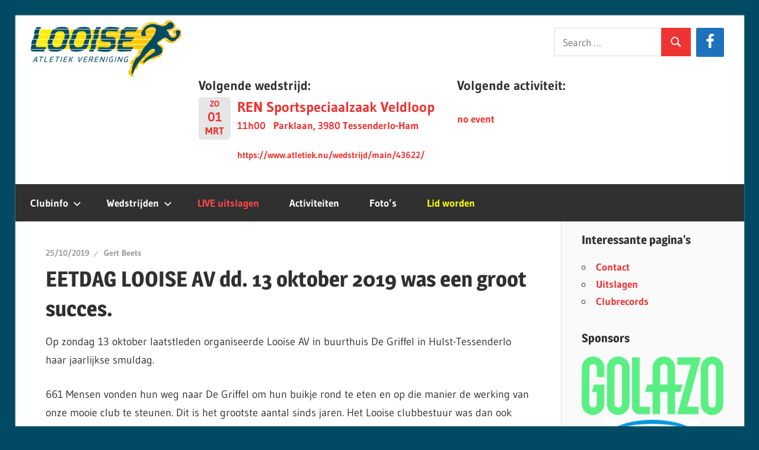

--- FILE ---
content_type: text/html; charset=UTF-8
request_url: https://wp.looise-av.be/2019/10/25/eetdag-looise-av-dd-13-oktober-2019-was-een-groot-succes/
body_size: 13348
content:
<!DOCTYPE html>
<html lang="nl-BE">

<head>
<meta charset="UTF-8">
<meta name="viewport" content="width=device-width, initial-scale=1">
<link rel="profile" href="http://gmpg.org/xfn/11">
<link rel="pingback" href="https://wp.looise-av.be/xmlrpc.php">

<title>EETDAG LOOISE AV dd. 13 oktober 2019 was een groot succes. &#8211; Looise AV</title>
<meta name='robots' content='max-image-preview:large' />
<link rel="alternate" type="application/rss+xml" title="Looise AV &raquo; feed" href="https://wp.looise-av.be/feed/" />
<link rel="alternate" type="application/rss+xml" title="Looise AV &raquo; reactiesfeed" href="https://wp.looise-av.be/comments/feed/" />
<link rel="alternate" type="application/rss+xml" title="Looise AV &raquo; EETDAG LOOISE AV dd. 13 oktober 2019 was een groot succes. reactiesfeed" href="https://wp.looise-av.be/2019/10/25/eetdag-looise-av-dd-13-oktober-2019-was-een-groot-succes/feed/" />
<script type="text/javascript">
window._wpemojiSettings = {"baseUrl":"https:\/\/s.w.org\/images\/core\/emoji\/14.0.0\/72x72\/","ext":".png","svgUrl":"https:\/\/s.w.org\/images\/core\/emoji\/14.0.0\/svg\/","svgExt":".svg","source":{"concatemoji":"https:\/\/wp.looise-av.be\/wp-includes\/js\/wp-emoji-release.min.js?ver=6.2.8"}};
/*! This file is auto-generated */
!function(e,a,t){var n,r,o,i=a.createElement("canvas"),p=i.getContext&&i.getContext("2d");function s(e,t){p.clearRect(0,0,i.width,i.height),p.fillText(e,0,0);e=i.toDataURL();return p.clearRect(0,0,i.width,i.height),p.fillText(t,0,0),e===i.toDataURL()}function c(e){var t=a.createElement("script");t.src=e,t.defer=t.type="text/javascript",a.getElementsByTagName("head")[0].appendChild(t)}for(o=Array("flag","emoji"),t.supports={everything:!0,everythingExceptFlag:!0},r=0;r<o.length;r++)t.supports[o[r]]=function(e){if(p&&p.fillText)switch(p.textBaseline="top",p.font="600 32px Arial",e){case"flag":return s("\ud83c\udff3\ufe0f\u200d\u26a7\ufe0f","\ud83c\udff3\ufe0f\u200b\u26a7\ufe0f")?!1:!s("\ud83c\uddfa\ud83c\uddf3","\ud83c\uddfa\u200b\ud83c\uddf3")&&!s("\ud83c\udff4\udb40\udc67\udb40\udc62\udb40\udc65\udb40\udc6e\udb40\udc67\udb40\udc7f","\ud83c\udff4\u200b\udb40\udc67\u200b\udb40\udc62\u200b\udb40\udc65\u200b\udb40\udc6e\u200b\udb40\udc67\u200b\udb40\udc7f");case"emoji":return!s("\ud83e\udef1\ud83c\udffb\u200d\ud83e\udef2\ud83c\udfff","\ud83e\udef1\ud83c\udffb\u200b\ud83e\udef2\ud83c\udfff")}return!1}(o[r]),t.supports.everything=t.supports.everything&&t.supports[o[r]],"flag"!==o[r]&&(t.supports.everythingExceptFlag=t.supports.everythingExceptFlag&&t.supports[o[r]]);t.supports.everythingExceptFlag=t.supports.everythingExceptFlag&&!t.supports.flag,t.DOMReady=!1,t.readyCallback=function(){t.DOMReady=!0},t.supports.everything||(n=function(){t.readyCallback()},a.addEventListener?(a.addEventListener("DOMContentLoaded",n,!1),e.addEventListener("load",n,!1)):(e.attachEvent("onload",n),a.attachEvent("onreadystatechange",function(){"complete"===a.readyState&&t.readyCallback()})),(e=t.source||{}).concatemoji?c(e.concatemoji):e.wpemoji&&e.twemoji&&(c(e.twemoji),c(e.wpemoji)))}(window,document,window._wpemojiSettings);
</script>
<style type="text/css">
img.wp-smiley,
img.emoji {
	display: inline !important;
	border: none !important;
	box-shadow: none !important;
	height: 1em !important;
	width: 1em !important;
	margin: 0 0.07em !important;
	vertical-align: -0.1em !important;
	background: none !important;
	padding: 0 !important;
}
</style>
	<link rel='stylesheet' id='twb-open-sans-css' href='https://fonts.googleapis.com/css?family=Open+Sans%3A300%2C400%2C500%2C600%2C700%2C800&#038;display=swap&#038;ver=6.2.8' type='text/css' media='all' />
<link rel='stylesheet' id='twbbwg-global-css' href='https://wp.looise-av.be/wp-content/plugins/photo-gallery/booster/assets/css/global.css?ver=1.0.0' type='text/css' media='all' />
<link rel='stylesheet' id='wellington-theme-fonts-css' href='https://wp.looise-av.be/wp-content/fonts/df032c1894e98ad2b48e43a90e3eeb66.css?ver=20201110' type='text/css' media='all' />
<link rel='stylesheet' id='wp-block-library-css' href='https://wp.looise-av.be/wp-includes/css/dist/block-library/style.min.css?ver=6.2.8' type='text/css' media='all' />
<link rel='stylesheet' id='classic-theme-styles-css' href='https://wp.looise-av.be/wp-includes/css/classic-themes.min.css?ver=6.2.8' type='text/css' media='all' />
<style id='global-styles-inline-css' type='text/css'>
body{--wp--preset--color--black: #000000;--wp--preset--color--cyan-bluish-gray: #abb8c3;--wp--preset--color--white: #ffffff;--wp--preset--color--pale-pink: #f78da7;--wp--preset--color--vivid-red: #cf2e2e;--wp--preset--color--luminous-vivid-orange: #ff6900;--wp--preset--color--luminous-vivid-amber: #fcb900;--wp--preset--color--light-green-cyan: #7bdcb5;--wp--preset--color--vivid-green-cyan: #00d084;--wp--preset--color--pale-cyan-blue: #8ed1fc;--wp--preset--color--vivid-cyan-blue: #0693e3;--wp--preset--color--vivid-purple: #9b51e0;--wp--preset--color--primary: #ee3333;--wp--preset--color--secondary: #d51a1a;--wp--preset--color--tertiary: #bb0000;--wp--preset--color--accent: #3333ee;--wp--preset--color--highlight: #eeee33;--wp--preset--color--light-gray: #fafafa;--wp--preset--color--gray: #999999;--wp--preset--color--dark-gray: #303030;--wp--preset--gradient--vivid-cyan-blue-to-vivid-purple: linear-gradient(135deg,rgba(6,147,227,1) 0%,rgb(155,81,224) 100%);--wp--preset--gradient--light-green-cyan-to-vivid-green-cyan: linear-gradient(135deg,rgb(122,220,180) 0%,rgb(0,208,130) 100%);--wp--preset--gradient--luminous-vivid-amber-to-luminous-vivid-orange: linear-gradient(135deg,rgba(252,185,0,1) 0%,rgba(255,105,0,1) 100%);--wp--preset--gradient--luminous-vivid-orange-to-vivid-red: linear-gradient(135deg,rgba(255,105,0,1) 0%,rgb(207,46,46) 100%);--wp--preset--gradient--very-light-gray-to-cyan-bluish-gray: linear-gradient(135deg,rgb(238,238,238) 0%,rgb(169,184,195) 100%);--wp--preset--gradient--cool-to-warm-spectrum: linear-gradient(135deg,rgb(74,234,220) 0%,rgb(151,120,209) 20%,rgb(207,42,186) 40%,rgb(238,44,130) 60%,rgb(251,105,98) 80%,rgb(254,248,76) 100%);--wp--preset--gradient--blush-light-purple: linear-gradient(135deg,rgb(255,206,236) 0%,rgb(152,150,240) 100%);--wp--preset--gradient--blush-bordeaux: linear-gradient(135deg,rgb(254,205,165) 0%,rgb(254,45,45) 50%,rgb(107,0,62) 100%);--wp--preset--gradient--luminous-dusk: linear-gradient(135deg,rgb(255,203,112) 0%,rgb(199,81,192) 50%,rgb(65,88,208) 100%);--wp--preset--gradient--pale-ocean: linear-gradient(135deg,rgb(255,245,203) 0%,rgb(182,227,212) 50%,rgb(51,167,181) 100%);--wp--preset--gradient--electric-grass: linear-gradient(135deg,rgb(202,248,128) 0%,rgb(113,206,126) 100%);--wp--preset--gradient--midnight: linear-gradient(135deg,rgb(2,3,129) 0%,rgb(40,116,252) 100%);--wp--preset--duotone--dark-grayscale: url('#wp-duotone-dark-grayscale');--wp--preset--duotone--grayscale: url('#wp-duotone-grayscale');--wp--preset--duotone--purple-yellow: url('#wp-duotone-purple-yellow');--wp--preset--duotone--blue-red: url('#wp-duotone-blue-red');--wp--preset--duotone--midnight: url('#wp-duotone-midnight');--wp--preset--duotone--magenta-yellow: url('#wp-duotone-magenta-yellow');--wp--preset--duotone--purple-green: url('#wp-duotone-purple-green');--wp--preset--duotone--blue-orange: url('#wp-duotone-blue-orange');--wp--preset--font-size--small: 13px;--wp--preset--font-size--medium: 20px;--wp--preset--font-size--large: 36px;--wp--preset--font-size--x-large: 42px;--wp--preset--spacing--20: 0.44rem;--wp--preset--spacing--30: 0.67rem;--wp--preset--spacing--40: 1rem;--wp--preset--spacing--50: 1.5rem;--wp--preset--spacing--60: 2.25rem;--wp--preset--spacing--70: 3.38rem;--wp--preset--spacing--80: 5.06rem;--wp--preset--shadow--natural: 6px 6px 9px rgba(0, 0, 0, 0.2);--wp--preset--shadow--deep: 12px 12px 50px rgba(0, 0, 0, 0.4);--wp--preset--shadow--sharp: 6px 6px 0px rgba(0, 0, 0, 0.2);--wp--preset--shadow--outlined: 6px 6px 0px -3px rgba(255, 255, 255, 1), 6px 6px rgba(0, 0, 0, 1);--wp--preset--shadow--crisp: 6px 6px 0px rgba(0, 0, 0, 1);}:where(.is-layout-flex){gap: 0.5em;}body .is-layout-flow > .alignleft{float: left;margin-inline-start: 0;margin-inline-end: 2em;}body .is-layout-flow > .alignright{float: right;margin-inline-start: 2em;margin-inline-end: 0;}body .is-layout-flow > .aligncenter{margin-left: auto !important;margin-right: auto !important;}body .is-layout-constrained > .alignleft{float: left;margin-inline-start: 0;margin-inline-end: 2em;}body .is-layout-constrained > .alignright{float: right;margin-inline-start: 2em;margin-inline-end: 0;}body .is-layout-constrained > .aligncenter{margin-left: auto !important;margin-right: auto !important;}body .is-layout-constrained > :where(:not(.alignleft):not(.alignright):not(.alignfull)){max-width: var(--wp--style--global--content-size);margin-left: auto !important;margin-right: auto !important;}body .is-layout-constrained > .alignwide{max-width: var(--wp--style--global--wide-size);}body .is-layout-flex{display: flex;}body .is-layout-flex{flex-wrap: wrap;align-items: center;}body .is-layout-flex > *{margin: 0;}:where(.wp-block-columns.is-layout-flex){gap: 2em;}.has-black-color{color: var(--wp--preset--color--black) !important;}.has-cyan-bluish-gray-color{color: var(--wp--preset--color--cyan-bluish-gray) !important;}.has-white-color{color: var(--wp--preset--color--white) !important;}.has-pale-pink-color{color: var(--wp--preset--color--pale-pink) !important;}.has-vivid-red-color{color: var(--wp--preset--color--vivid-red) !important;}.has-luminous-vivid-orange-color{color: var(--wp--preset--color--luminous-vivid-orange) !important;}.has-luminous-vivid-amber-color{color: var(--wp--preset--color--luminous-vivid-amber) !important;}.has-light-green-cyan-color{color: var(--wp--preset--color--light-green-cyan) !important;}.has-vivid-green-cyan-color{color: var(--wp--preset--color--vivid-green-cyan) !important;}.has-pale-cyan-blue-color{color: var(--wp--preset--color--pale-cyan-blue) !important;}.has-vivid-cyan-blue-color{color: var(--wp--preset--color--vivid-cyan-blue) !important;}.has-vivid-purple-color{color: var(--wp--preset--color--vivid-purple) !important;}.has-black-background-color{background-color: var(--wp--preset--color--black) !important;}.has-cyan-bluish-gray-background-color{background-color: var(--wp--preset--color--cyan-bluish-gray) !important;}.has-white-background-color{background-color: var(--wp--preset--color--white) !important;}.has-pale-pink-background-color{background-color: var(--wp--preset--color--pale-pink) !important;}.has-vivid-red-background-color{background-color: var(--wp--preset--color--vivid-red) !important;}.has-luminous-vivid-orange-background-color{background-color: var(--wp--preset--color--luminous-vivid-orange) !important;}.has-luminous-vivid-amber-background-color{background-color: var(--wp--preset--color--luminous-vivid-amber) !important;}.has-light-green-cyan-background-color{background-color: var(--wp--preset--color--light-green-cyan) !important;}.has-vivid-green-cyan-background-color{background-color: var(--wp--preset--color--vivid-green-cyan) !important;}.has-pale-cyan-blue-background-color{background-color: var(--wp--preset--color--pale-cyan-blue) !important;}.has-vivid-cyan-blue-background-color{background-color: var(--wp--preset--color--vivid-cyan-blue) !important;}.has-vivid-purple-background-color{background-color: var(--wp--preset--color--vivid-purple) !important;}.has-black-border-color{border-color: var(--wp--preset--color--black) !important;}.has-cyan-bluish-gray-border-color{border-color: var(--wp--preset--color--cyan-bluish-gray) !important;}.has-white-border-color{border-color: var(--wp--preset--color--white) !important;}.has-pale-pink-border-color{border-color: var(--wp--preset--color--pale-pink) !important;}.has-vivid-red-border-color{border-color: var(--wp--preset--color--vivid-red) !important;}.has-luminous-vivid-orange-border-color{border-color: var(--wp--preset--color--luminous-vivid-orange) !important;}.has-luminous-vivid-amber-border-color{border-color: var(--wp--preset--color--luminous-vivid-amber) !important;}.has-light-green-cyan-border-color{border-color: var(--wp--preset--color--light-green-cyan) !important;}.has-vivid-green-cyan-border-color{border-color: var(--wp--preset--color--vivid-green-cyan) !important;}.has-pale-cyan-blue-border-color{border-color: var(--wp--preset--color--pale-cyan-blue) !important;}.has-vivid-cyan-blue-border-color{border-color: var(--wp--preset--color--vivid-cyan-blue) !important;}.has-vivid-purple-border-color{border-color: var(--wp--preset--color--vivid-purple) !important;}.has-vivid-cyan-blue-to-vivid-purple-gradient-background{background: var(--wp--preset--gradient--vivid-cyan-blue-to-vivid-purple) !important;}.has-light-green-cyan-to-vivid-green-cyan-gradient-background{background: var(--wp--preset--gradient--light-green-cyan-to-vivid-green-cyan) !important;}.has-luminous-vivid-amber-to-luminous-vivid-orange-gradient-background{background: var(--wp--preset--gradient--luminous-vivid-amber-to-luminous-vivid-orange) !important;}.has-luminous-vivid-orange-to-vivid-red-gradient-background{background: var(--wp--preset--gradient--luminous-vivid-orange-to-vivid-red) !important;}.has-very-light-gray-to-cyan-bluish-gray-gradient-background{background: var(--wp--preset--gradient--very-light-gray-to-cyan-bluish-gray) !important;}.has-cool-to-warm-spectrum-gradient-background{background: var(--wp--preset--gradient--cool-to-warm-spectrum) !important;}.has-blush-light-purple-gradient-background{background: var(--wp--preset--gradient--blush-light-purple) !important;}.has-blush-bordeaux-gradient-background{background: var(--wp--preset--gradient--blush-bordeaux) !important;}.has-luminous-dusk-gradient-background{background: var(--wp--preset--gradient--luminous-dusk) !important;}.has-pale-ocean-gradient-background{background: var(--wp--preset--gradient--pale-ocean) !important;}.has-electric-grass-gradient-background{background: var(--wp--preset--gradient--electric-grass) !important;}.has-midnight-gradient-background{background: var(--wp--preset--gradient--midnight) !important;}.has-small-font-size{font-size: var(--wp--preset--font-size--small) !important;}.has-medium-font-size{font-size: var(--wp--preset--font-size--medium) !important;}.has-large-font-size{font-size: var(--wp--preset--font-size--large) !important;}.has-x-large-font-size{font-size: var(--wp--preset--font-size--x-large) !important;}
.wp-block-navigation a:where(:not(.wp-element-button)){color: inherit;}
:where(.wp-block-columns.is-layout-flex){gap: 2em;}
.wp-block-pullquote{font-size: 1.5em;line-height: 1.6;}
</style>
<link rel='stylesheet' id='collapscore-css-css' href='https://wp.looise-av.be/wp-content/plugins/jquery-collapse-o-matic/css/core_style.css?ver=1.0' type='text/css' media='all' />
<link rel='stylesheet' id='collapseomatic-css-css' href='https://wp.looise-av.be/wp-content/plugins/jquery-collapse-o-matic/css/light_style.css?ver=1.6' type='text/css' media='all' />
<link rel='stylesheet' id='bwg_fonts-css' href='https://wp.looise-av.be/wp-content/plugins/photo-gallery/css/bwg-fonts/fonts.css?ver=0.0.1' type='text/css' media='all' />
<link rel='stylesheet' id='sumoselect-css' href='https://wp.looise-av.be/wp-content/plugins/photo-gallery/css/sumoselect.min.css?ver=3.4.6' type='text/css' media='all' />
<link rel='stylesheet' id='mCustomScrollbar-css' href='https://wp.looise-av.be/wp-content/plugins/photo-gallery/css/jquery.mCustomScrollbar.min.css?ver=3.1.5' type='text/css' media='all' />
<link rel='stylesheet' id='bwg_frontend-css' href='https://wp.looise-av.be/wp-content/plugins/photo-gallery/css/styles.min.css?ver=1.8.35' type='text/css' media='all' />
<link rel='stylesheet' id='wpsm-comptable-styles-css' href='https://wp.looise-av.be/wp-content/plugins/table-maker/css/style.css?ver=1.9.1' type='text/css' media='all' />
<link rel='stylesheet' id='wellington-style-css' href='https://wp.looise-av.be/wp-content/themes/wellington/style.css?ver=6.2.8' type='text/css' media='all' />
<link rel='stylesheet' id='child-style-css' href='https://wp.looise-av.be/wp-content/themes/wellington-LooiseAV/style.css?ver=0.0.1' type='text/css' media='all' />
<link rel='stylesheet' id='wellington-stylesheet-css' href='https://wp.looise-av.be/wp-content/themes/wellington-LooiseAV/style.css?ver=0.0.1' type='text/css' media='all' />
<style id='wellington-stylesheet-inline-css' type='text/css'>
.site-title, .site-description { position: absolute; clip: rect(1px, 1px, 1px, 1px); width: 1px; height: 1px; overflow: hidden; }
</style>
<link rel='stylesheet' id='wellington-safari-flexbox-fixes-css' href='https://wp.looise-av.be/wp-content/themes/wellington/assets/css/safari-flexbox-fixes.css?ver=20200420' type='text/css' media='all' />
<script type='text/javascript' src='https://wp.looise-av.be/wp-includes/js/jquery/jquery.min.js?ver=3.6.4' id='jquery-core-js'></script>
<script type='text/javascript' src='https://wp.looise-av.be/wp-includes/js/jquery/jquery-migrate.min.js?ver=3.4.0' id='jquery-migrate-js'></script>
<script type='text/javascript' src='https://wp.looise-av.be/wp-content/plugins/photo-gallery/booster/assets/js/circle-progress.js?ver=1.2.2' id='twbbwg-circle-js'></script>
<script type='text/javascript' id='twbbwg-global-js-extra'>
/* <![CDATA[ */
var twb = {"nonce":"2f0de4f497","ajax_url":"https:\/\/wp.looise-av.be\/wp-admin\/admin-ajax.php","plugin_url":"https:\/\/wp.looise-av.be\/wp-content\/plugins\/photo-gallery\/booster","href":"https:\/\/wp.looise-av.be\/wp-admin\/admin.php?page=twbbwg_photo-gallery"};
var twb = {"nonce":"2f0de4f497","ajax_url":"https:\/\/wp.looise-av.be\/wp-admin\/admin-ajax.php","plugin_url":"https:\/\/wp.looise-av.be\/wp-content\/plugins\/photo-gallery\/booster","href":"https:\/\/wp.looise-av.be\/wp-admin\/admin.php?page=twbbwg_photo-gallery"};
/* ]]> */
</script>
<script type='text/javascript' src='https://wp.looise-av.be/wp-content/plugins/photo-gallery/booster/assets/js/global.js?ver=1.0.0' id='twbbwg-global-js'></script>
<script type='text/javascript' src='https://wp.looise-av.be/wp-content/plugins/photo-gallery/js/jquery.sumoselect.min.js?ver=3.4.6' id='sumoselect-js'></script>
<script type='text/javascript' src='https://wp.looise-av.be/wp-content/plugins/photo-gallery/js/tocca.min.js?ver=2.0.9' id='bwg_mobile-js'></script>
<script type='text/javascript' src='https://wp.looise-av.be/wp-content/plugins/photo-gallery/js/jquery.mCustomScrollbar.concat.min.js?ver=3.1.5' id='mCustomScrollbar-js'></script>
<script type='text/javascript' src='https://wp.looise-av.be/wp-content/plugins/photo-gallery/js/jquery.fullscreen.min.js?ver=0.6.0' id='jquery-fullscreen-js'></script>
<script type='text/javascript' id='bwg_frontend-js-extra'>
/* <![CDATA[ */
var bwg_objectsL10n = {"bwg_field_required":"field is required.","bwg_mail_validation":"This is not a valid email address.","bwg_search_result":"There are no images matching your search.","bwg_select_tag":"Select Tag","bwg_order_by":"Order By","bwg_search":"Search","bwg_show_ecommerce":"Show Ecommerce","bwg_hide_ecommerce":"Hide Ecommerce","bwg_show_comments":"Show Comments","bwg_hide_comments":"Hide Comments","bwg_restore":"Restore","bwg_maximize":"Maximize","bwg_fullscreen":"Fullscreen","bwg_exit_fullscreen":"Exit Fullscreen","bwg_search_tag":"SEARCH...","bwg_tag_no_match":"No tags found","bwg_all_tags_selected":"All tags selected","bwg_tags_selected":"tags selected","play":"Play","pause":"Pause","is_pro":"","bwg_play":"Play","bwg_pause":"Pause","bwg_hide_info":"Hide info","bwg_show_info":"Show info","bwg_hide_rating":"Hide rating","bwg_show_rating":"Show rating","ok":"Ok","cancel":"Cancel","select_all":"Select all","lazy_load":"0","lazy_loader":"https:\/\/wp.looise-av.be\/wp-content\/plugins\/photo-gallery\/images\/ajax_loader.png","front_ajax":"0","bwg_tag_see_all":"see all tags","bwg_tag_see_less":"see less tags"};
/* ]]> */
</script>
<script type='text/javascript' src='https://wp.looise-av.be/wp-content/plugins/photo-gallery/js/scripts.min.js?ver=1.8.35' id='bwg_frontend-js'></script>
<!--[if lt IE 9]>
<script type='text/javascript' src='https://wp.looise-av.be/wp-content/themes/wellington/assets/js/html5shiv.min.js?ver=3.7.3' id='html5shiv-js'></script>
<![endif]-->
<script type='text/javascript' src='https://wp.looise-av.be/wp-content/themes/wellington/assets/js/svgxuse.min.js?ver=1.2.6' id='svgxuse-js'></script>
<link rel="https://api.w.org/" href="https://wp.looise-av.be/wp-json/" /><link rel="alternate" type="application/json" href="https://wp.looise-av.be/wp-json/wp/v2/posts/2025" /><link rel="EditURI" type="application/rsd+xml" title="RSD" href="https://wp.looise-av.be/xmlrpc.php?rsd" />
<link rel="wlwmanifest" type="application/wlwmanifest+xml" href="https://wp.looise-av.be/wp-includes/wlwmanifest.xml" />
<meta name="generator" content="WordPress 6.2.8" />
<link rel="canonical" href="https://wp.looise-av.be/2019/10/25/eetdag-looise-av-dd-13-oktober-2019-was-een-groot-succes/" />
<link rel='shortlink' href='https://wp.looise-av.be/?p=2025' />
<link rel="alternate" type="application/json+oembed" href="https://wp.looise-av.be/wp-json/oembed/1.0/embed?url=https%3A%2F%2Fwp.looise-av.be%2F2019%2F10%2F25%2Feetdag-looise-av-dd-13-oktober-2019-was-een-groot-succes%2F" />
<link rel="alternate" type="text/xml+oembed" href="https://wp.looise-av.be/wp-json/oembed/1.0/embed?url=https%3A%2F%2Fwp.looise-av.be%2F2019%2F10%2F25%2Feetdag-looise-av-dd-13-oktober-2019-was-een-groot-succes%2F&#038;format=xml" />
<style type="text/css" id="custom-background-css">
body.custom-background { background-color: #004b63; }
</style>
	</head>

<body class="post-template-default single single-post postid-2025 single-format-standard custom-background wp-custom-logo wp-embed-responsive metaslider-plugin post-layout-one-column">
<svg xmlns="http://www.w3.org/2000/svg" viewBox="0 0 0 0" width="0" height="0" focusable="false" role="none" style="visibility: hidden; position: absolute; left: -9999px; overflow: hidden;" ><defs><filter id="wp-duotone-dark-grayscale"><feColorMatrix color-interpolation-filters="sRGB" type="matrix" values=" .299 .587 .114 0 0 .299 .587 .114 0 0 .299 .587 .114 0 0 .299 .587 .114 0 0 " /><feComponentTransfer color-interpolation-filters="sRGB" ><feFuncR type="table" tableValues="0 0.49803921568627" /><feFuncG type="table" tableValues="0 0.49803921568627" /><feFuncB type="table" tableValues="0 0.49803921568627" /><feFuncA type="table" tableValues="1 1" /></feComponentTransfer><feComposite in2="SourceGraphic" operator="in" /></filter></defs></svg><svg xmlns="http://www.w3.org/2000/svg" viewBox="0 0 0 0" width="0" height="0" focusable="false" role="none" style="visibility: hidden; position: absolute; left: -9999px; overflow: hidden;" ><defs><filter id="wp-duotone-grayscale"><feColorMatrix color-interpolation-filters="sRGB" type="matrix" values=" .299 .587 .114 0 0 .299 .587 .114 0 0 .299 .587 .114 0 0 .299 .587 .114 0 0 " /><feComponentTransfer color-interpolation-filters="sRGB" ><feFuncR type="table" tableValues="0 1" /><feFuncG type="table" tableValues="0 1" /><feFuncB type="table" tableValues="0 1" /><feFuncA type="table" tableValues="1 1" /></feComponentTransfer><feComposite in2="SourceGraphic" operator="in" /></filter></defs></svg><svg xmlns="http://www.w3.org/2000/svg" viewBox="0 0 0 0" width="0" height="0" focusable="false" role="none" style="visibility: hidden; position: absolute; left: -9999px; overflow: hidden;" ><defs><filter id="wp-duotone-purple-yellow"><feColorMatrix color-interpolation-filters="sRGB" type="matrix" values=" .299 .587 .114 0 0 .299 .587 .114 0 0 .299 .587 .114 0 0 .299 .587 .114 0 0 " /><feComponentTransfer color-interpolation-filters="sRGB" ><feFuncR type="table" tableValues="0.54901960784314 0.98823529411765" /><feFuncG type="table" tableValues="0 1" /><feFuncB type="table" tableValues="0.71764705882353 0.25490196078431" /><feFuncA type="table" tableValues="1 1" /></feComponentTransfer><feComposite in2="SourceGraphic" operator="in" /></filter></defs></svg><svg xmlns="http://www.w3.org/2000/svg" viewBox="0 0 0 0" width="0" height="0" focusable="false" role="none" style="visibility: hidden; position: absolute; left: -9999px; overflow: hidden;" ><defs><filter id="wp-duotone-blue-red"><feColorMatrix color-interpolation-filters="sRGB" type="matrix" values=" .299 .587 .114 0 0 .299 .587 .114 0 0 .299 .587 .114 0 0 .299 .587 .114 0 0 " /><feComponentTransfer color-interpolation-filters="sRGB" ><feFuncR type="table" tableValues="0 1" /><feFuncG type="table" tableValues="0 0.27843137254902" /><feFuncB type="table" tableValues="0.5921568627451 0.27843137254902" /><feFuncA type="table" tableValues="1 1" /></feComponentTransfer><feComposite in2="SourceGraphic" operator="in" /></filter></defs></svg><svg xmlns="http://www.w3.org/2000/svg" viewBox="0 0 0 0" width="0" height="0" focusable="false" role="none" style="visibility: hidden; position: absolute; left: -9999px; overflow: hidden;" ><defs><filter id="wp-duotone-midnight"><feColorMatrix color-interpolation-filters="sRGB" type="matrix" values=" .299 .587 .114 0 0 .299 .587 .114 0 0 .299 .587 .114 0 0 .299 .587 .114 0 0 " /><feComponentTransfer color-interpolation-filters="sRGB" ><feFuncR type="table" tableValues="0 0" /><feFuncG type="table" tableValues="0 0.64705882352941" /><feFuncB type="table" tableValues="0 1" /><feFuncA type="table" tableValues="1 1" /></feComponentTransfer><feComposite in2="SourceGraphic" operator="in" /></filter></defs></svg><svg xmlns="http://www.w3.org/2000/svg" viewBox="0 0 0 0" width="0" height="0" focusable="false" role="none" style="visibility: hidden; position: absolute; left: -9999px; overflow: hidden;" ><defs><filter id="wp-duotone-magenta-yellow"><feColorMatrix color-interpolation-filters="sRGB" type="matrix" values=" .299 .587 .114 0 0 .299 .587 .114 0 0 .299 .587 .114 0 0 .299 .587 .114 0 0 " /><feComponentTransfer color-interpolation-filters="sRGB" ><feFuncR type="table" tableValues="0.78039215686275 1" /><feFuncG type="table" tableValues="0 0.94901960784314" /><feFuncB type="table" tableValues="0.35294117647059 0.47058823529412" /><feFuncA type="table" tableValues="1 1" /></feComponentTransfer><feComposite in2="SourceGraphic" operator="in" /></filter></defs></svg><svg xmlns="http://www.w3.org/2000/svg" viewBox="0 0 0 0" width="0" height="0" focusable="false" role="none" style="visibility: hidden; position: absolute; left: -9999px; overflow: hidden;" ><defs><filter id="wp-duotone-purple-green"><feColorMatrix color-interpolation-filters="sRGB" type="matrix" values=" .299 .587 .114 0 0 .299 .587 .114 0 0 .299 .587 .114 0 0 .299 .587 .114 0 0 " /><feComponentTransfer color-interpolation-filters="sRGB" ><feFuncR type="table" tableValues="0.65098039215686 0.40392156862745" /><feFuncG type="table" tableValues="0 1" /><feFuncB type="table" tableValues="0.44705882352941 0.4" /><feFuncA type="table" tableValues="1 1" /></feComponentTransfer><feComposite in2="SourceGraphic" operator="in" /></filter></defs></svg><svg xmlns="http://www.w3.org/2000/svg" viewBox="0 0 0 0" width="0" height="0" focusable="false" role="none" style="visibility: hidden; position: absolute; left: -9999px; overflow: hidden;" ><defs><filter id="wp-duotone-blue-orange"><feColorMatrix color-interpolation-filters="sRGB" type="matrix" values=" .299 .587 .114 0 0 .299 .587 .114 0 0 .299 .587 .114 0 0 .299 .587 .114 0 0 " /><feComponentTransfer color-interpolation-filters="sRGB" ><feFuncR type="table" tableValues="0.098039215686275 1" /><feFuncG type="table" tableValues="0 0.66274509803922" /><feFuncB type="table" tableValues="0.84705882352941 0.41960784313725" /><feFuncA type="table" tableValues="1 1" /></feComponentTransfer><feComposite in2="SourceGraphic" operator="in" /></filter></defs></svg>
	
	<div id="header-top" class="header-bar-wrap"></div>

	<div id="page" class="hfeed site">

		<a class="skip-link screen-reader-text" href="#content">Skip to content</a>

		
		<header id="masthead" class="site-header clearfix" role="banner">

			<div class="header-main container clearfix">

				<div id="logo" class="site-branding clearfix">

					<a href="https://wp.looise-av.be/" class="custom-logo-link" rel="home"><img width="256" height="96" src="https://wp.looise-av.be/wp-content/uploads/2017/03/logo_Looise_klein.png" class="custom-logo" alt="Looise AV" decoding="async" /></a>					
			<p class="site-title"><a href="https://wp.looise-av.be/" rel="home">Looise AV</a></p>

							
				</div><!-- .site-branding -->

				<div class="header-widgets clearfix">

					<aside id="lsi_widget-3" class="header-widget widget_lsi_widget"><ul class="lsi-social-icons icon-set-lsi_widget-3" style="text-align: center"><li class="lsi-social-facebook"><a class="tooltip" rel="nofollow noopener noreferrer" title="Facebook" aria-label="Facebook" href="https://www.facebook.com/pages/Looise-AV/1446659098878822" target="_blank"><i class="lsicon lsicon-facebook"></i></a></li></ul></aside><aside id="search-4" class="header-widget widget_search">
<form role="search" method="get" class="search-form" action="https://wp.looise-av.be/">
	<label>
		<span class="screen-reader-text">Search for:</span>
		<input type="search" class="search-field"
			placeholder="Search &hellip;"
			value="" name="s"
			title="Search for:" />
	</label>
	<button type="submit" class="search-submit">
		<svg class="icon icon-search" aria-hidden="true" role="img"> <use xlink:href="https://wp.looise-av.be/wp-content/themes/wellington/assets/icons/genericons-neue.svg#search"></use> </svg>		<span class="screen-reader-text">Search</span>
	</button>
</form>
</aside><aside id="custom_html-2" class="widget_text header-widget widget_custom_html"><div class="textwidget custom-html-widget"><div class="header-upcoming-container">
	<div class="header-widget-upcoming">
		<h4 class="header-widget-title">Volgende wedstrijd:</h4>
<a href="https://wp.looise-av.be/wedstrijden/?date3=upcoming">
				<div class="event-list">
				<ul class="event-list-view">
			 	<li class="event wedstrijden">
					<div class="event-date single-date"><div class="startdate"><div class="event-weekday">zo</div><div class="event-day">01</div><div class="event-month">mrt</div><div class="event-year">2026</div></div></div>
					<div class="event-info single-day"><div class="event-title"><h3>REN Sportspeciaalzaak Veldloop</h3></div><span class="event-time">11h00</span><span class="event-location">Parklaan, 3980 Tessenderlo-Ham</span><div class="event-content"><p><a href="https://www.atletiek.nu/wedstrijd/main/43622/" target="_blank" rel="noopener">https://www.atletiek.nu/wedstrijd/main/43622/</a></p>
</div></div>
				</li></ul>
				</div></a>
	</div>
	<div class="header-widget-upcoming">
		<h4 class="header-widget-title">Volgende activiteit:</h4>
		<a href="https://wp.looise-av.be/activiteiten/?date3=upcoming">
				<div class="event-list"><p>no event</p>
				</div></a>
	</div>
</div>
</div></aside>
				</div><!-- .header-widgets -->

			</div><!-- .header-main -->

			

	<div id="main-navigation-wrap" class="primary-navigation-wrap">

		
		<button class="primary-menu-toggle menu-toggle" aria-controls="primary-menu" aria-expanded="false" >
			<svg class="icon icon-menu" aria-hidden="true" role="img"> <use xlink:href="https://wp.looise-av.be/wp-content/themes/wellington/assets/icons/genericons-neue.svg#menu"></use> </svg><svg class="icon icon-close" aria-hidden="true" role="img"> <use xlink:href="https://wp.looise-av.be/wp-content/themes/wellington/assets/icons/genericons-neue.svg#close"></use> </svg>			<span class="menu-toggle-text">Navigation</span>
		</button>

		<div class="primary-navigation">

			<nav id="site-navigation" class="main-navigation" role="navigation"  aria-label="Primary Menu">

				<ul id="primary-menu" class="menu"><li id="menu-item-109" class="menu-item menu-item-type-post_type menu-item-object-page menu-item-has-children menu-item-109"><a href="https://wp.looise-av.be/clubinfo/">Clubinfo<svg class="icon icon-expand" aria-hidden="true" role="img"> <use xlink:href="https://wp.looise-av.be/wp-content/themes/wellington/assets/icons/genericons-neue.svg#expand"></use> </svg></a>
<ul class="sub-menu">
	<li id="menu-item-112" class="menu-item menu-item-type-post_type menu-item-object-page menu-item-112"><a href="https://wp.looise-av.be/clubinfo/contact/">Contact</a></li>
	<li id="menu-item-113" class="menu-item menu-item-type-post_type menu-item-object-page menu-item-113"><a href="https://wp.looise-av.be/clubinfo/bestuur/">Bestuur</a></li>
	<li id="menu-item-822" class="menu-item menu-item-type-post_type menu-item-object-page menu-item-822"><a href="https://wp.looise-av.be/clubinfo/trainers/">Trainers</a></li>
	<li id="menu-item-867" class="menu-item menu-item-type-post_type menu-item-object-page menu-item-867"><a href="https://wp.looise-av.be/clubinfo/vertrouwenspersoon/">Vertrouwenspersoon</a></li>
	<li id="menu-item-111" class="menu-item menu-item-type-post_type menu-item-object-page menu-item-111"><a href="https://wp.looise-av.be/clubinfo/onderafdelingen/">Onderafdelingen</a></li>
	<li id="menu-item-110" class="menu-item menu-item-type-post_type menu-item-object-page menu-item-110"><a href="https://wp.looise-av.be/clubinfo/clubrecords/">Clubrecords</a></li>
	<li id="menu-item-178" class="menu-item menu-item-type-post_type menu-item-object-page menu-item-178"><a href="https://wp.looise-av.be/clubinfo/reglementen/">Reglementen</a></li>
	<li id="menu-item-175" class="menu-item menu-item-type-post_type menu-item-object-page menu-item-175"><a href="https://wp.looise-av.be/clubinfo/formulieren/">Formulieren</a></li>
</ul>
</li>
<li id="menu-item-108" class="menu-item menu-item-type-post_type menu-item-object-page menu-item-has-children menu-item-108"><a href="https://wp.looise-av.be/wedstrijden/">Wedstrijden<svg class="icon icon-expand" aria-hidden="true" role="img"> <use xlink:href="https://wp.looise-av.be/wp-content/themes/wellington/assets/icons/genericons-neue.svg#expand"></use> </svg></a>
<ul class="sub-menu">
	<li id="menu-item-137" class="menu-item menu-item-type-post_type menu-item-object-page menu-item-137"><a href="https://wp.looise-av.be/wedstrijden/uitslagen/">Uitslagen</a></li>
	<li id="menu-item-1742" class="menu-item menu-item-type-post_type menu-item-object-page menu-item-1742"><a href="https://wp.looise-av.be/wedstrijden/archief-uitslagen/">Archief Uitslagen</a></li>
	<li id="menu-item-144" class="menu-item menu-item-type-post_type menu-item-object-page menu-item-144"><a href="https://wp.looise-av.be/wedstrijden/lexicat/">Lexicaths</a></li>
</ul>
</li>
<li id="menu-item-1790" class="menu-item menu-item-type-post_type menu-item-object-page menu-item-1790"><a href="https://wp.looise-av.be/live/">LIVE uitslagen</a></li>
<li id="menu-item-114" class="menu-item menu-item-type-post_type menu-item-object-page menu-item-114"><a href="https://wp.looise-av.be/activiteiten/">Activiteiten</a></li>
<li id="menu-item-107" class="menu-item menu-item-type-post_type menu-item-object-page menu-item-107"><a href="https://wp.looise-av.be/fotos/">Foto&#8217;s</a></li>
<li id="menu-item-271" class="menu-item menu-item-type-post_type menu-item-object-page menu-item-271"><a href="https://wp.looise-av.be/ledeninfo/lid-worden/">Lid worden</a></li>
</ul>			</nav><!-- #site-navigation -->

		</div><!-- .primary-navigation -->

	</div>



		</header><!-- #masthead -->

		
		
		
		
		<div id="content" class="site-content container clearfix">

	<section id="primary" class="content-single content-area">
		<main id="main" class="site-main" role="main">

		
<article id="post-2025" class="post-2025 post type-post status-publish format-standard hentry category-geen-categorie">

	
	<header class="entry-header">

		<div class="entry-meta"><span class="meta-date"><a href="https://wp.looise-av.be/2019/10/25/eetdag-looise-av-dd-13-oktober-2019-was-een-groot-succes/" title="11:42" rel="bookmark"><time class="entry-date published updated" datetime="2019-10-25T11:42:11+02:00">25/10/2019</time></a></span><span class="meta-author"> <span class="author vcard"><a class="url fn n" href="https://wp.looise-av.be/author/gert-beets/" title="View all posts by Gert Beets" rel="author">Gert Beets</a></span></span></div>
		<h1 class="entry-title">EETDAG LOOISE AV dd. 13 oktober 2019 was een groot succes.</h1>
	</header><!-- .entry-header -->

	<div class="entry-content clearfix">

		
<p>Op zondag 13 oktober laatstleden
organiseerde Looise AV in buurthuis De Griffel in Hulst-Tessenderlo haar
jaarlijkse smuldag.</p>



<p>661 Mensen vonden hun weg naar De Griffel
om hun buikje rond te eten en op die manier de werking van onze mooie club te
steunen. Dit is het grootste aantal sinds jaren. Het Looise clubbestuur was dan
ook uitermate tevreden.</p>



<p>Via deze weg willen we iedereen die kwam
steunen dan ook van harte danken! Een speciale vermelding verdienen hierbij
toch wel de vele vrijwilligers die een handje kwamen toesteken bij de
organisatie hiervan!</p>



<p><strong>DANK
JULLIE WEL ALLEMAAL!</strong> </p>

		
	</div><!-- .entry-content -->

	<footer class="entry-footer">

		
		<div class="entry-categories clearfix">
			<span class="meta-categories">
				<a href="https://wp.looise-av.be/category/geen-categorie/" rel="category tag">Ongecategoriseerd</a>			</span>
		</div><!-- .entry-categories -->

								
	<nav class="navigation post-navigation" aria-label="Berichten">
		<h2 class="screen-reader-text">Berichtnavigatie</h2>
		<div class="nav-links"><div class="nav-previous"><a href="https://wp.looise-av.be/2019/10/15/limburgs-werpkampkampioenschap-te-lanaken/" rel="prev"><span class="screen-reader-text">Previous Post:</span>Limburgs werpkampkampioenschap te Lanaken</a></div><div class="nav-next"><a href="https://wp.looise-av.be/2019/10/28/jury-en-helpersdag-bij-looise-av/" rel="next"><span class="screen-reader-text">Next Post:</span>JURY EN HELPERSDAG BIJ LOOISE AV.</a></div></div>
	</nav>
	</footer><!-- .entry-footer -->

</article>

<div id="comments" class="comments-area">

	
	
	
		<div id="respond" class="comment-respond">
		<h3 id="reply-title" class="comment-reply-title"><span>Leave a Reply</span> <small><a rel="nofollow" id="cancel-comment-reply-link" href="/2019/10/25/eetdag-looise-av-dd-13-oktober-2019-was-een-groot-succes/#respond" style="display:none;">Reactie annuleren</a></small></h3><form action="https://wp.looise-av.be/wp-comments-post.php" method="post" id="commentform" class="comment-form" novalidate><p class="comment-notes"><span id="email-notes">Je e-mailadres zal niet getoond worden.</span> <span class="required-field-message">Vereiste velden zijn gemarkeerd met <span class="required">*</span></span></p><p class="comment-form-comment"><label for="comment">Reactie <span class="required">*</span></label> <textarea id="comment" name="comment" cols="45" rows="8" maxlength="65525" required></textarea></p><p class="comment-form-author"><label for="author">Naam <span class="required">*</span></label> <input id="author" name="author" type="text" value="" size="30" maxlength="245" autocomplete="name" required /></p>
<p class="comment-form-email"><label for="email">E-mail <span class="required">*</span></label> <input id="email" name="email" type="email" value="" size="30" maxlength="100" aria-describedby="email-notes" autocomplete="email" required /></p>
<p class="comment-form-url"><label for="url">Website</label> <input id="url" name="url" type="url" value="" size="30" maxlength="200" autocomplete="url" /></p>
<p class="comment-form-cookies-consent"><input id="wp-comment-cookies-consent" name="wp-comment-cookies-consent" type="checkbox" value="yes" /> <label for="wp-comment-cookies-consent">Mijn naam, e-mailadres en website opslaan in deze browser voor de volgende keer wanneer ik een reactie plaats.</label></p>
<p class="form-submit"><input name="submit" type="submit" id="submit" class="submit" value="Reactie plaatsen" /> <input type='hidden' name='comment_post_ID' value='2025' id='comment_post_ID' />
<input type='hidden' name='comment_parent' id='comment_parent' value='0' />
</p><p style="display: none;"><input type="hidden" id="akismet_comment_nonce" name="akismet_comment_nonce" value="1e35f9ba5c" /></p><p style="display: none !important;" class="akismet-fields-container" data-prefix="ak_"><label>&#916;<textarea name="ak_hp_textarea" cols="45" rows="8" maxlength="100"></textarea></label><input type="hidden" id="ak_js_1" name="ak_js" value="188"/><script>document.getElementById( "ak_js_1" ).setAttribute( "value", ( new Date() ).getTime() );</script></p></form>	</div><!-- #respond -->
	
</div><!-- #comments -->

		</main><!-- #main -->
	</section><!-- #primary -->

	
	<section id="secondary" class="sidebar widget-area clearfix" role="complementary">

		<aside id="nav_menu-2" class="widget widget_nav_menu clearfix"><div class="widget-header"><h3 class="widget-title">Interessante pagina&#8217;s</h3></div><div class="menu-zijmenu-container"><ul id="menu-zijmenu" class="menu"><li id="menu-item-119" class="menu-item menu-item-type-post_type menu-item-object-page menu-item-119"><a href="https://wp.looise-av.be/clubinfo/contact/">Contact</a></li>
<li id="menu-item-145" class="menu-item menu-item-type-post_type menu-item-object-page menu-item-145"><a href="https://wp.looise-av.be/wedstrijden/uitslagen/">Uitslagen</a></li>
<li id="menu-item-118" class="menu-item menu-item-type-post_type menu-item-object-page menu-item-118"><a href="https://wp.looise-av.be/clubinfo/clubrecords/">Clubrecords</a></li>
</ul></div></aside><aside id="widget_sp_image-4" class="widget widget_sp_image clearfix"><div class="widget-header"><h3 class="widget-title">Sponsors</h3></div><a href="https://www.golazo.com/" target="_blank" class="widget_sp_image-image-link" title="Sponsors"><img width="1182" height="491" alt="Sponsors" class="attachment-full aligncenter" style="max-width: 100%;" srcset="https://wp.looise-av.be/wp-content/uploads/2025/01/Golazo2023_EnergeticGreen_rgb.png 1182w, https://wp.looise-av.be/wp-content/uploads/2025/01/Golazo2023_EnergeticGreen_rgb-300x125.png 300w, https://wp.looise-av.be/wp-content/uploads/2025/01/Golazo2023_EnergeticGreen_rgb-1024x425.png 1024w, https://wp.looise-av.be/wp-content/uploads/2025/01/Golazo2023_EnergeticGreen_rgb-768x319.png 768w" sizes="(max-width: 1182px) 100vw, 1182px" src="https://wp.looise-av.be/wp-content/uploads/2025/01/Golazo2023_EnergeticGreen_rgb.png" /></a></aside><aside id="metaslider_widget-4" class="widget widget_metaslider_widget clearfix"><div id="metaslider-id-86" style="width: 100%; margin: 0 auto;" class="ml-slider-3-103-0 metaslider metaslider-flex metaslider-86 ml-slider ms-theme-default nav-hidden" role="region" aria-label="Sponsors 1" data-height="300" data-width="700">
    <div id="metaslider_container_86">
        <div id="metaslider_86">
            <ul class='slides'>
                <li style="display: block; width: 100%;" class="slide-224 ms-image " aria-roledescription="slide" data-date="2017-04-09 17:09:30" data-slide-type="image"><a href="http://aveve.be" target="_blank" aria-label="Bekijk slide details" class="metaslider_image_link"><img width="136" height="88" src="https://wp.looise-av.be/wp-content/uploads/sponsorlogos/groepaveve.jpg" class="slider-86 slide-224 msDefaultImage" alt="" decoding="async" loading="lazy" rel="" title="" style="margin: 0 auto; width: 66.233766233766%" /></a></li>
                <li style="display: none; width: 100%;" class="slide-930 ms-image " aria-roledescription="slide" data-date="2018-01-21 13:39:13" data-slide-type="image"><a href="https://www.sport.vlaanderen/" target="_blank" aria-label="Bekijk slide details" class="metaslider_image_link"><img width="1179" height="459" src="https://wp.looise-av.be/wp-content/uploads/2018/01/SportVlaanderen.jpg" class="slider-86 slide-930 msDefaultImage" alt="" decoding="async" loading="lazy" rel="" title="" style="margin-top: 1.9629225736096%" srcset="https://wp.looise-av.be/wp-content/uploads/2018/01/SportVlaanderen.jpg 1179w, https://wp.looise-av.be/wp-content/uploads/2018/01/SportVlaanderen-300x117.jpg 300w, https://wp.looise-av.be/wp-content/uploads/2018/01/SportVlaanderen-768x299.jpg 768w, https://wp.looise-av.be/wp-content/uploads/2018/01/SportVlaanderen-1024x399.jpg 1024w" sizes="(max-width: 1179px) 100vw, 1179px" /></a></li>
                <li style="display: none; width: 100%;" class="slide-226 ms-image " aria-roledescription="slide" data-date="2017-04-09 17:09:30" data-slide-type="image"><a href="http://rensport.be/" target="_blank" aria-label="Bekijk slide details" class="metaslider_image_link"><img width="1476" height="610" src="https://wp.looise-av.be/wp-content/uploads/sponsorlogos/REN.JPG" class="slider-86 slide-226 msDefaultImage" alt="" decoding="async" loading="lazy" rel="" title="" style="margin-top: 0.76461478900503%" srcset="https://wp.looise-av.be/wp-content/uploads/sponsorlogos/REN.JPG 1476w, https://wp.looise-av.be/wp-content/uploads/sponsorlogos/REN-300x124.jpg 300w, https://wp.looise-av.be/wp-content/uploads/sponsorlogos/REN-768x317.jpg 768w, https://wp.looise-av.be/wp-content/uploads/sponsorlogos/REN-1024x423.jpg 1024w" sizes="(max-width: 1476px) 100vw, 1476px" /></a></li>
                <li style="display: none; width: 100%;" class="slide-1390 ms-image " aria-roledescription="slide" data-date="2018-11-21 19:38:46" data-slide-type="image"><img width="400" height="77" src="https://wp.looise-av.be/wp-content/uploads/2018/11/Start-2-Run.jpg" class="slider-86 slide-1390 msDefaultImage" alt="" decoding="async" loading="lazy" rel="" title="Start 2 Run" style="margin-top: 11.803571428571%" srcset="https://wp.looise-av.be/wp-content/uploads/2018/11/Start-2-Run.jpg 400w, https://wp.looise-av.be/wp-content/uploads/2018/11/Start-2-Run-300x58.jpg 300w" sizes="(max-width: 400px) 100vw, 400px" /></li>
                <li style="display: none; width: 100%;" class="slide-237 ms-image " aria-roledescription="slide" data-date="2017-04-09 17:36:23" data-slide-type="image"><a href="https://kbc.be" target="_blank" aria-label="Bekijk slide details" class="metaslider_image_link"><img width="69" height="54" src="https://wp.looise-av.be/wp-content/uploads/sponsorlogos/kbc.png" class="slider-86 slide-237 msDefaultImage" alt="" decoding="async" loading="lazy" rel="" title="" style="margin: 0 auto; width: 54.761904761905%" /></a></li>
                <li style="display: none; width: 100%;" class="slide-1435 ms-image " aria-roledescription="slide" data-date="2018-12-09 14:58:25" data-slide-type="image"><a href="http://www.golazo.com/" target="_blank" aria-label="Bekijk slide details" class="metaslider_image_link"><img width="1182" height="491" src="https://wp.looise-av.be/wp-content/uploads/2025/01/Golazo2023_EnergeticGreen_rgb.png" class="slider-86 slide-1435 msDefaultImage" alt="" decoding="async" loading="lazy" rel="" title="Golazo2023_EnergeticGreen_rgb" style="margin-top: 0.65868987188784%" srcset="https://wp.looise-av.be/wp-content/uploads/2025/01/Golazo2023_EnergeticGreen_rgb.png 1182w, https://wp.looise-av.be/wp-content/uploads/2025/01/Golazo2023_EnergeticGreen_rgb-300x125.png 300w, https://wp.looise-av.be/wp-content/uploads/2025/01/Golazo2023_EnergeticGreen_rgb-1024x425.png 1024w, https://wp.looise-av.be/wp-content/uploads/2025/01/Golazo2023_EnergeticGreen_rgb-768x319.png 768w" sizes="(max-width: 1182px) 100vw, 1182px" /></a></li>
                <li style="display: none; width: 100%;" class="slide-1392 ms-image " aria-roledescription="slide" data-date="2018-11-21 19:40:48" data-slide-type="image"><img width="937" height="834" src="https://wp.looise-av.be/wp-content/uploads/2018/11/Running-Co.jpg" class="slider-86 slide-1392 msDefaultImage" alt="" decoding="async" loading="lazy" rel="" title="Running &amp; Co" style="margin: 0 auto; width: 48.150051387461%" srcset="https://wp.looise-av.be/wp-content/uploads/2018/11/Running-Co.jpg 937w, https://wp.looise-av.be/wp-content/uploads/2018/11/Running-Co-300x267.jpg 300w, https://wp.looise-av.be/wp-content/uploads/2018/11/Running-Co-768x684.jpg 768w" sizes="(max-width: 937px) 100vw, 937px" /></li>
            </ul>
        </div>
        
    </div>
</div></aside><aside id="archives-2" class="widget widget_archive clearfix"><div class="widget-header"><h3 class="widget-title">Archieven</h3></div>
			<ul>
					<li><a href='https://wp.looise-av.be/2025/12/'>december 2025</a></li>
	<li><a href='https://wp.looise-av.be/2025/11/'>november 2025</a></li>
	<li><a href='https://wp.looise-av.be/2025/09/'>september 2025</a></li>
	<li><a href='https://wp.looise-av.be/2025/08/'>augustus 2025</a></li>
	<li><a href='https://wp.looise-av.be/2025/06/'>juni 2025</a></li>
	<li><a href='https://wp.looise-av.be/2025/05/'>mei 2025</a></li>
	<li><a href='https://wp.looise-av.be/2025/04/'>april 2025</a></li>
	<li><a href='https://wp.looise-av.be/2025/03/'>maart 2025</a></li>
	<li><a href='https://wp.looise-av.be/2025/02/'>februari 2025</a></li>
	<li><a href='https://wp.looise-av.be/2025/01/'>januari 2025</a></li>
	<li><a href='https://wp.looise-av.be/2024/12/'>december 2024</a></li>
	<li><a href='https://wp.looise-av.be/2024/11/'>november 2024</a></li>
	<li><a href='https://wp.looise-av.be/2024/10/'>oktober 2024</a></li>
	<li><a href='https://wp.looise-av.be/2024/09/'>september 2024</a></li>
	<li><a href='https://wp.looise-av.be/2024/08/'>augustus 2024</a></li>
	<li><a href='https://wp.looise-av.be/2024/06/'>juni 2024</a></li>
	<li><a href='https://wp.looise-av.be/2024/04/'>april 2024</a></li>
	<li><a href='https://wp.looise-av.be/2024/03/'>maart 2024</a></li>
	<li><a href='https://wp.looise-av.be/2024/01/'>januari 2024</a></li>
	<li><a href='https://wp.looise-av.be/2023/12/'>december 2023</a></li>
	<li><a href='https://wp.looise-av.be/2023/11/'>november 2023</a></li>
	<li><a href='https://wp.looise-av.be/2023/10/'>oktober 2023</a></li>
	<li><a href='https://wp.looise-av.be/2023/09/'>september 2023</a></li>
	<li><a href='https://wp.looise-av.be/2023/07/'>juli 2023</a></li>
	<li><a href='https://wp.looise-av.be/2023/06/'>juni 2023</a></li>
	<li><a href='https://wp.looise-av.be/2023/05/'>mei 2023</a></li>
	<li><a href='https://wp.looise-av.be/2023/03/'>maart 2023</a></li>
	<li><a href='https://wp.looise-av.be/2023/02/'>februari 2023</a></li>
	<li><a href='https://wp.looise-av.be/2023/01/'>januari 2023</a></li>
	<li><a href='https://wp.looise-av.be/2022/12/'>december 2022</a></li>
	<li><a href='https://wp.looise-av.be/2022/11/'>november 2022</a></li>
	<li><a href='https://wp.looise-av.be/2022/10/'>oktober 2022</a></li>
	<li><a href='https://wp.looise-av.be/2022/09/'>september 2022</a></li>
	<li><a href='https://wp.looise-av.be/2022/08/'>augustus 2022</a></li>
	<li><a href='https://wp.looise-av.be/2022/07/'>juli 2022</a></li>
	<li><a href='https://wp.looise-av.be/2022/06/'>juni 2022</a></li>
	<li><a href='https://wp.looise-av.be/2022/05/'>mei 2022</a></li>
	<li><a href='https://wp.looise-av.be/2022/04/'>april 2022</a></li>
	<li><a href='https://wp.looise-av.be/2022/03/'>maart 2022</a></li>
	<li><a href='https://wp.looise-av.be/2022/02/'>februari 2022</a></li>
	<li><a href='https://wp.looise-av.be/2022/01/'>januari 2022</a></li>
	<li><a href='https://wp.looise-av.be/2021/12/'>december 2021</a></li>
	<li><a href='https://wp.looise-av.be/2021/11/'>november 2021</a></li>
	<li><a href='https://wp.looise-av.be/2021/09/'>september 2021</a></li>
	<li><a href='https://wp.looise-av.be/2021/08/'>augustus 2021</a></li>
	<li><a href='https://wp.looise-av.be/2021/07/'>juli 2021</a></li>
	<li><a href='https://wp.looise-av.be/2021/06/'>juni 2021</a></li>
	<li><a href='https://wp.looise-av.be/2021/05/'>mei 2021</a></li>
	<li><a href='https://wp.looise-av.be/2021/04/'>april 2021</a></li>
	<li><a href='https://wp.looise-av.be/2021/03/'>maart 2021</a></li>
	<li><a href='https://wp.looise-av.be/2021/02/'>februari 2021</a></li>
	<li><a href='https://wp.looise-av.be/2021/01/'>januari 2021</a></li>
	<li><a href='https://wp.looise-av.be/2020/12/'>december 2020</a></li>
	<li><a href='https://wp.looise-av.be/2020/11/'>november 2020</a></li>
	<li><a href='https://wp.looise-av.be/2020/10/'>oktober 2020</a></li>
	<li><a href='https://wp.looise-av.be/2020/09/'>september 2020</a></li>
	<li><a href='https://wp.looise-av.be/2020/08/'>augustus 2020</a></li>
	<li><a href='https://wp.looise-av.be/2020/06/'>juni 2020</a></li>
	<li><a href='https://wp.looise-av.be/2020/05/'>mei 2020</a></li>
	<li><a href='https://wp.looise-av.be/2020/03/'>maart 2020</a></li>
	<li><a href='https://wp.looise-av.be/2020/02/'>februari 2020</a></li>
	<li><a href='https://wp.looise-av.be/2020/01/'>januari 2020</a></li>
	<li><a href='https://wp.looise-av.be/2019/12/'>december 2019</a></li>
	<li><a href='https://wp.looise-av.be/2019/11/'>november 2019</a></li>
	<li><a href='https://wp.looise-av.be/2019/10/'>oktober 2019</a></li>
	<li><a href='https://wp.looise-av.be/2019/09/'>september 2019</a></li>
	<li><a href='https://wp.looise-av.be/2019/08/'>augustus 2019</a></li>
	<li><a href='https://wp.looise-av.be/2019/07/'>juli 2019</a></li>
	<li><a href='https://wp.looise-av.be/2019/06/'>juni 2019</a></li>
	<li><a href='https://wp.looise-av.be/2019/05/'>mei 2019</a></li>
	<li><a href='https://wp.looise-av.be/2019/04/'>april 2019</a></li>
	<li><a href='https://wp.looise-av.be/2019/03/'>maart 2019</a></li>
	<li><a href='https://wp.looise-av.be/2019/02/'>februari 2019</a></li>
	<li><a href='https://wp.looise-av.be/2019/01/'>januari 2019</a></li>
	<li><a href='https://wp.looise-av.be/2018/12/'>december 2018</a></li>
	<li><a href='https://wp.looise-av.be/2018/11/'>november 2018</a></li>
	<li><a href='https://wp.looise-av.be/2018/10/'>oktober 2018</a></li>
	<li><a href='https://wp.looise-av.be/2018/09/'>september 2018</a></li>
	<li><a href='https://wp.looise-av.be/2018/08/'>augustus 2018</a></li>
	<li><a href='https://wp.looise-av.be/2018/07/'>juli 2018</a></li>
	<li><a href='https://wp.looise-av.be/2018/06/'>juni 2018</a></li>
	<li><a href='https://wp.looise-av.be/2018/05/'>mei 2018</a></li>
	<li><a href='https://wp.looise-av.be/2018/04/'>april 2018</a></li>
	<li><a href='https://wp.looise-av.be/2018/03/'>maart 2018</a></li>
	<li><a href='https://wp.looise-av.be/2018/02/'>februari 2018</a></li>
	<li><a href='https://wp.looise-av.be/2018/01/'>januari 2018</a></li>
	<li><a href='https://wp.looise-av.be/2017/12/'>december 2017</a></li>
	<li><a href='https://wp.looise-av.be/2017/11/'>november 2017</a></li>
	<li><a href='https://wp.looise-av.be/2017/10/'>oktober 2017</a></li>
	<li><a href='https://wp.looise-av.be/2017/09/'>september 2017</a></li>
	<li><a href='https://wp.looise-av.be/2017/08/'>augustus 2017</a></li>
	<li><a href='https://wp.looise-av.be/2017/06/'>juni 2017</a></li>
			</ul>

			</aside><aside id="metaslider_widget-5" class="widget widget_metaslider_widget clearfix"><div id="metaslider-id-228" style="width: 100%; margin: 0 auto;" class="ml-slider-3-103-0 metaslider metaslider-flex metaslider-228 ml-slider ms-theme-default nav-hidden nav-hidden" role="region" aria-label="Sponsors 2" data-height="300" data-width="700">
    <div id="metaslider_container_228">
        <div id="metaslider_228">
            <ul class='slides'>
                <li style="display: block; width: 100%;" class="slide-247 ms-image " aria-roledescription="slide" data-date="2017-04-10 17:10:42" data-slide-type="image"><a href="http://www.tessenderlo.be/" target="_blank" aria-label="Bekijk slide details" class="metaslider_image_link"><img width="472" height="340" src="https://wp.looise-av.be/wp-content/uploads/sponsorlogos/Gemeente Tessenderlo.jpg" class="slider-228 slide-247 msDefaultImage" alt="" decoding="async" loading="lazy" rel="" title="" style="margin: 0 auto; width: 59.495798319328%" srcset="https://wp.looise-av.be/wp-content/uploads/sponsorlogos/Gemeente%20Tessenderlo.jpg 472w, https://wp.looise-av.be/wp-content/uploads/sponsorlogos/Gemeente%20Tessenderlo-300x216.jpg 300w, https://wp.looise-av.be/wp-content/uploads/sponsorlogos/Gemeente%20Tessenderlo-90x65.jpg 90w" sizes="(max-width: 472px) 100vw, 472px" /></a></li>
            </ul>
        </div>
        
    </div>
</div></aside>
	</section><!-- #secondary -->



	</div><!-- #content -->

	
	<div id="footer" class="footer-wrap">

		<footer id="colophon" class="site-footer container clearfix" role="contentinfo">

						
			<div id="footer-text" class="site-info">
				<!---->
				<span class="credit-link"><font color="grey">Powered by Wordpress and Wellington; modified and administrated by Joris Van Houtven.</font></span>
			</div><!-- .site-info -->

		</footer><!-- #colophon -->

	</div>

</div><!-- #page -->

<link rel='stylesheet' id='lsi-style-css' href='https://wp.looise-av.be/wp-content/plugins/lightweight-social-icons/css/style-min.css?ver=1.1' type='text/css' media='all' />
<style id='lsi-style-inline-css' type='text/css'>
.icon-set-lsi_widget-3 a,
			.icon-set-lsi_widget-3 a:visited,
			.icon-set-lsi_widget-3 a:focus {
				border-radius: 2px;
				background: #1E72BD !important;
				color: #FFFFFF !important;
				font-size: 26px !important;
			}

			.icon-set-lsi_widget-3 a:hover {
				background: #777777 !important;
				color: #FFFFFF !important;
			}
</style>
<link rel='stylesheet' id='event-list-css' href='https://wp.looise-av.be/wp-content/plugins/event-list/includes/css/event-list.css?ver=1.0' type='text/css' media='all' />
<link rel='stylesheet' id='metaslider-flex-slider-css' href='https://wp.looise-av.be/wp-content/plugins/ml-slider/assets/sliders/flexslider/flexslider.css?ver=3.103.0' type='text/css' media='all' property='stylesheet' />
<link rel='stylesheet' id='metaslider-public-css' href='https://wp.looise-av.be/wp-content/plugins/ml-slider/assets/metaslider/public.css?ver=3.103.0' type='text/css' media='all' property='stylesheet' />
<style id='metaslider-public-inline-css' type='text/css'>
@media only screen and (max-width: 767px) { .hide-arrows-smartphone .flex-direction-nav, .hide-navigation-smartphone .flex-control-paging, .hide-navigation-smartphone .flex-control-nav, .hide-navigation-smartphone .filmstrip, .hide-slideshow-smartphone, .metaslider-hidden-content.hide-smartphone{ display: none!important; }}@media only screen and (min-width : 768px) and (max-width: 1023px) { .hide-arrows-tablet .flex-direction-nav, .hide-navigation-tablet .flex-control-paging, .hide-navigation-tablet .flex-control-nav, .hide-navigation-tablet .filmstrip, .hide-slideshow-tablet, .metaslider-hidden-content.hide-tablet{ display: none!important; }}@media only screen and (min-width : 1024px) and (max-width: 1439px) { .hide-arrows-laptop .flex-direction-nav, .hide-navigation-laptop .flex-control-paging, .hide-navigation-laptop .flex-control-nav, .hide-navigation-laptop .filmstrip, .hide-slideshow-laptop, .metaslider-hidden-content.hide-laptop{ display: none!important; }}@media only screen and (min-width : 1440px) { .hide-arrows-desktop .flex-direction-nav, .hide-navigation-desktop .flex-control-paging, .hide-navigation-desktop .flex-control-nav, .hide-navigation-desktop .filmstrip, .hide-slideshow-desktop, .metaslider-hidden-content.hide-desktop{ display: none!important; }}
@media only screen and (max-width: 767px) { .hide-arrows-smartphone .flex-direction-nav, .hide-navigation-smartphone .flex-control-paging, .hide-navigation-smartphone .flex-control-nav, .hide-navigation-smartphone .filmstrip, .hide-slideshow-smartphone, .metaslider-hidden-content.hide-smartphone{ display: none!important; }}@media only screen and (min-width : 768px) and (max-width: 1023px) { .hide-arrows-tablet .flex-direction-nav, .hide-navigation-tablet .flex-control-paging, .hide-navigation-tablet .flex-control-nav, .hide-navigation-tablet .filmstrip, .hide-slideshow-tablet, .metaslider-hidden-content.hide-tablet{ display: none!important; }}@media only screen and (min-width : 1024px) and (max-width: 1439px) { .hide-arrows-laptop .flex-direction-nav, .hide-navigation-laptop .flex-control-paging, .hide-navigation-laptop .flex-control-nav, .hide-navigation-laptop .filmstrip, .hide-slideshow-laptop, .metaslider-hidden-content.hide-laptop{ display: none!important; }}@media only screen and (min-width : 1440px) { .hide-arrows-desktop .flex-direction-nav, .hide-navigation-desktop .flex-control-paging, .hide-navigation-desktop .flex-control-nav, .hide-navigation-desktop .filmstrip, .hide-slideshow-desktop, .metaslider-hidden-content.hide-desktop{ display: none!important; }}
</style>
<script type='text/javascript' id='collapseomatic-js-js-before'>
const com_options = {"colomatduration":"fast","colomatslideEffect":"slideFade","colomatpauseInit":"","colomattouchstart":""}
</script>
<script type='text/javascript' src='https://wp.looise-av.be/wp-content/plugins/jquery-collapse-o-matic/js/collapse.js?ver=1.7.2' id='collapseomatic-js-js'></script>
<script type='text/javascript' id='wellington-navigation-js-extra'>
/* <![CDATA[ */
var wellingtonScreenReaderText = {"expand":"Expand child menu","collapse":"Collapse child menu","icon":"<svg class=\"icon icon-expand\" aria-hidden=\"true\" role=\"img\"> <use xlink:href=\"https:\/\/wp.looise-av.be\/wp-content\/themes\/wellington\/assets\/icons\/genericons-neue.svg#expand\"><\/use> <\/svg>"};
/* ]]> */
</script>
<script type='text/javascript' src='https://wp.looise-av.be/wp-content/themes/wellington/assets/js/navigation.min.js?ver=20220224' id='wellington-navigation-js'></script>
<script type='text/javascript' src='https://wp.looise-av.be/wp-includes/js/comment-reply.min.js?ver=6.2.8' id='comment-reply-js'></script>
<script type='text/javascript' src='https://wp.looise-av.be/wp-content/plugins/lightweight-social-icons/js/jquery.tooltipster.min.js?ver=1.1' id='lsi-tooltipster-js'></script>
<script defer type='text/javascript' src='https://wp.looise-av.be/wp-content/plugins/akismet/_inc/akismet-frontend.js?ver=1762975713' id='akismet-frontend-js'></script>
<script type='text/javascript' src='https://wp.looise-av.be/wp-content/plugins/ml-slider/assets/sliders/flexslider/jquery.flexslider.min.js?ver=3.103.0' id='metaslider-flex-slider-js'></script>
<script type='text/javascript' id='metaslider-flex-slider-js-after'>
var metaslider_86 = function($) {$('#metaslider_86').addClass('flexslider');
            $('#metaslider_86').flexslider({ 
                slideshowSpeed:4000,
                animation:"fade",
                controlNav:false,
                directionNav:true,
                pauseOnHover:true,
                direction:"horizontal",
                reverse:false,
                keyboard:true,
                touch:true,
                animationSpeed:500,
                prevText:"&lt;",
                nextText:"&gt;",
                smoothHeight:false,
                fadeFirstSlide:true,
                slideshow:true,
                pausePlay:false,
                showPlayText:false,
                playText:false,
                pauseText:false,
                start: function(slider) {
                slider.find('.flex-prev').attr('aria-label', 'Vorige');
                    slider.find('.flex-next').attr('aria-label', 'Volgende');
                
                // Function to disable focusable elements in aria-hidden slides
                function disableAriaHiddenFocusableElements() {
                    var slider_ = $('#metaslider_86');
                    
                    // Disable focusable elements in slides with aria-hidden='true'
                    slider_.find('.slides li[aria-hidden="true"] a, .slides li[aria-hidden="true"] button, .slides li[aria-hidden="true"] input, .slides li[aria-hidden="true"] select, .slides li[aria-hidden="true"] textarea, .slides li[aria-hidden="true"] [tabindex]:not([tabindex="-1"])').attr('tabindex', '-1');
                    
                    // Disable focusable elements in cloned slides (these should never be focusable)
                    slider_.find('.slides li.clone a, .slides li.clone button, .slides li.clone input, .slides li.clone select, .slides li.clone textarea, .slides li.clone [tabindex]:not([tabindex="-1"])').attr('tabindex', '-1');
                }
                
                // Initial setup
                disableAriaHiddenFocusableElements();
                
                // Observer for aria-hidden and clone changes
                if (typeof MutationObserver !== 'undefined') {
                    var ariaObserver = new MutationObserver(function(mutations) {
                        var shouldUpdate = false;
                        mutations.forEach(function(mutation) {
                            if (mutation.type === 'attributes' && mutation.attributeName === 'aria-hidden') {
                                shouldUpdate = true;
                            }
                            if (mutation.type === 'childList') {
                                // Check if cloned slides were added/removed
                                for (var i = 0; i < mutation.addedNodes.length; i++) {
                                    if (mutation.addedNodes[i].nodeType === 1 && 
                                        (mutation.addedNodes[i].classList.contains('clone') || 
                                         mutation.addedNodes[i].querySelector && mutation.addedNodes[i].querySelector('.clone'))) {
                                        shouldUpdate = true;
                                        break;
                                    }
                                }
                            }
                        });
                        if (shouldUpdate) {
                            setTimeout(disableAriaHiddenFocusableElements, 10);
                        }
                    });
                    
                    var targetNode = $('#metaslider_86')[0];
                    if (targetNode) {
                        ariaObserver.observe(targetNode, { 
                            attributes: true, 
                            attributeFilter: ['aria-hidden'],
                            childList: true,
                            subtree: true
                        });
                    }
                }
                
                },
                after: function(slider) {
                
                // Re-disable focusable elements after slide transitions
                var slider_ = $('#metaslider_86');
                
                // Disable focusable elements in slides with aria-hidden='true'
                slider_.find('.slides li[aria-hidden="true"] a, .slides li[aria-hidden="true"] button, .slides li[aria-hidden="true"] input, .slides li[aria-hidden="true"] select, .slides li[aria-hidden="true"] textarea, .slides li[aria-hidden="true"] [tabindex]:not([tabindex="-1"])').attr('tabindex', '-1');
                
                // Disable focusable elements in cloned slides
                slider_.find('.slides li.clone a, .slides li.clone button, .slides li.clone input, .slides li.clone select, .slides li.clone textarea, .slides li.clone [tabindex]:not([tabindex="-1"])').attr('tabindex', '-1');
                
                }
            });
            $(document).trigger('metaslider/initialized', '#metaslider_86');
        };
        var timer_metaslider_86 = function() {
            var slider = !window.jQuery ? window.setTimeout(timer_metaslider_86, 100) : !jQuery.isReady ? window.setTimeout(timer_metaslider_86, 1) : metaslider_86(window.jQuery);
        };
        timer_metaslider_86();
var metaslider_228 = function($) {$('#metaslider_228').addClass('flexslider');
            $('#metaslider_228').flexslider({ 
                slideshowSpeed:4000,
                animation:"fade",
                controlNav:false,
                directionNav:true,
                pauseOnHover:true,
                direction:"horizontal",
                reverse:false,
                keyboard:1,
                touch:1,
                animationSpeed:500,
                prevText:"&lt;",
                nextText:"&gt;",
                smoothHeight:false,
                fadeFirstSlide:true,
                slideshow:true,
                pausePlay:false,
                showPlayText:false,
                playText:false,
                pauseText:false,
                start: function(slider) {
                slider.find('.flex-prev').attr('aria-label', 'Vorige');
                    slider.find('.flex-next').attr('aria-label', 'Volgende');
                slider.find('.flex-prev').attr('aria-label', 'Vorige');
                    slider.find('.flex-next').attr('aria-label', 'Volgende');
                
                // Function to disable focusable elements in aria-hidden slides
                function disableAriaHiddenFocusableElements() {
                    var slider_ = $('#metaslider_228');
                    
                    // Disable focusable elements in slides with aria-hidden='true'
                    slider_.find('.slides li[aria-hidden="true"] a, .slides li[aria-hidden="true"] button, .slides li[aria-hidden="true"] input, .slides li[aria-hidden="true"] select, .slides li[aria-hidden="true"] textarea, .slides li[aria-hidden="true"] [tabindex]:not([tabindex="-1"])').attr('tabindex', '-1');
                    
                    // Disable focusable elements in cloned slides (these should never be focusable)
                    slider_.find('.slides li.clone a, .slides li.clone button, .slides li.clone input, .slides li.clone select, .slides li.clone textarea, .slides li.clone [tabindex]:not([tabindex="-1"])').attr('tabindex', '-1');
                }
                
                // Initial setup
                disableAriaHiddenFocusableElements();
                
                // Observer for aria-hidden and clone changes
                if (typeof MutationObserver !== 'undefined') {
                    var ariaObserver = new MutationObserver(function(mutations) {
                        var shouldUpdate = false;
                        mutations.forEach(function(mutation) {
                            if (mutation.type === 'attributes' && mutation.attributeName === 'aria-hidden') {
                                shouldUpdate = true;
                            }
                            if (mutation.type === 'childList') {
                                // Check if cloned slides were added/removed
                                for (var i = 0; i < mutation.addedNodes.length; i++) {
                                    if (mutation.addedNodes[i].nodeType === 1 && 
                                        (mutation.addedNodes[i].classList.contains('clone') || 
                                         mutation.addedNodes[i].querySelector && mutation.addedNodes[i].querySelector('.clone'))) {
                                        shouldUpdate = true;
                                        break;
                                    }
                                }
                            }
                        });
                        if (shouldUpdate) {
                            setTimeout(disableAriaHiddenFocusableElements, 10);
                        }
                    });
                    
                    var targetNode = $('#metaslider_228')[0];
                    if (targetNode) {
                        ariaObserver.observe(targetNode, { 
                            attributes: true, 
                            attributeFilter: ['aria-hidden'],
                            childList: true,
                            subtree: true
                        });
                    }
                }
                
                
                // Function to disable focusable elements in aria-hidden slides
                function disableAriaHiddenFocusableElements() {
                    var slider_ = $('#metaslider_228');
                    
                    // Disable focusable elements in slides with aria-hidden='true'
                    slider_.find('.slides li[aria-hidden="true"] a, .slides li[aria-hidden="true"] button, .slides li[aria-hidden="true"] input, .slides li[aria-hidden="true"] select, .slides li[aria-hidden="true"] textarea, .slides li[aria-hidden="true"] [tabindex]:not([tabindex="-1"])').attr('tabindex', '-1');
                    
                    // Disable focusable elements in cloned slides (these should never be focusable)
                    slider_.find('.slides li.clone a, .slides li.clone button, .slides li.clone input, .slides li.clone select, .slides li.clone textarea, .slides li.clone [tabindex]:not([tabindex="-1"])').attr('tabindex', '-1');
                }
                
                // Initial setup
                disableAriaHiddenFocusableElements();
                
                // Observer for aria-hidden and clone changes
                if (typeof MutationObserver !== 'undefined') {
                    var ariaObserver = new MutationObserver(function(mutations) {
                        var shouldUpdate = false;
                        mutations.forEach(function(mutation) {
                            if (mutation.type === 'attributes' && mutation.attributeName === 'aria-hidden') {
                                shouldUpdate = true;
                            }
                            if (mutation.type === 'childList') {
                                // Check if cloned slides were added/removed
                                for (var i = 0; i < mutation.addedNodes.length; i++) {
                                    if (mutation.addedNodes[i].nodeType === 1 && 
                                        (mutation.addedNodes[i].classList.contains('clone') || 
                                         mutation.addedNodes[i].querySelector && mutation.addedNodes[i].querySelector('.clone'))) {
                                        shouldUpdate = true;
                                        break;
                                    }
                                }
                            }
                        });
                        if (shouldUpdate) {
                            setTimeout(disableAriaHiddenFocusableElements, 10);
                        }
                    });
                    
                    var targetNode = $('#metaslider_228')[0];
                    if (targetNode) {
                        ariaObserver.observe(targetNode, { 
                            attributes: true, 
                            attributeFilter: ['aria-hidden'],
                            childList: true,
                            subtree: true
                        });
                    }
                }
                
                },
                after: function(slider) {
                
                // Re-disable focusable elements after slide transitions
                var slider_ = $('#metaslider_228');
                
                // Disable focusable elements in slides with aria-hidden='true'
                slider_.find('.slides li[aria-hidden="true"] a, .slides li[aria-hidden="true"] button, .slides li[aria-hidden="true"] input, .slides li[aria-hidden="true"] select, .slides li[aria-hidden="true"] textarea, .slides li[aria-hidden="true"] [tabindex]:not([tabindex="-1"])').attr('tabindex', '-1');
                
                // Disable focusable elements in cloned slides
                slider_.find('.slides li.clone a, .slides li.clone button, .slides li.clone input, .slides li.clone select, .slides li.clone textarea, .slides li.clone [tabindex]:not([tabindex="-1"])').attr('tabindex', '-1');
                
                
                // Re-disable focusable elements after slide transitions
                var slider_ = $('#metaslider_228');
                
                // Disable focusable elements in slides with aria-hidden='true'
                slider_.find('.slides li[aria-hidden="true"] a, .slides li[aria-hidden="true"] button, .slides li[aria-hidden="true"] input, .slides li[aria-hidden="true"] select, .slides li[aria-hidden="true"] textarea, .slides li[aria-hidden="true"] [tabindex]:not([tabindex="-1"])').attr('tabindex', '-1');
                
                // Disable focusable elements in cloned slides
                slider_.find('.slides li.clone a, .slides li.clone button, .slides li.clone input, .slides li.clone select, .slides li.clone textarea, .slides li.clone [tabindex]:not([tabindex="-1"])').attr('tabindex', '-1');
                
                }
            });
            $(document).trigger('metaslider/initialized', '#metaslider_228');
        };
 jQuery(document).ready(function($) {
 $('.metaslider').attr('tabindex', '0');
 $(document).on('keyup.slider', function(e) {
  });
 });
        var timer_metaslider_228 = function() {
            var slider = !window.jQuery ? window.setTimeout(timer_metaslider_228, 100) : !jQuery.isReady ? window.setTimeout(timer_metaslider_228, 1) : metaslider_228(window.jQuery);
        };
        timer_metaslider_228();
</script>
<script type='text/javascript' id='metaslider-script-js-extra'>
/* <![CDATA[ */
var wpData = {"baseUrl":"https:\/\/wp.looise-av.be"};
var wpData = {"baseUrl":"https:\/\/wp.looise-av.be"};
/* ]]> */
</script>
<script type='text/javascript' src='https://wp.looise-av.be/wp-content/plugins/ml-slider/assets/metaslider/script.min.js?ver=3.103.0' id='metaslider-script-js'></script>

</body>
</html>


--- FILE ---
content_type: text/css
request_url: https://wp.looise-av.be/wp-content/themes/wellington-LooiseAV/style.css?ver=0.0.1
body_size: 1863
content:
/*
 Theme Name:   Looise AV
 Theme URI:    http://jorisvh.ulyssis.be/Looise-AV_wp_theme_info.txt
 Description:  Looise AV Theme
 Author:       Joris Van Houtven
 Author URI:   http://jorisvh.ulyssis.be
 Template:     wellington
 Version:      0.0.1
 License:      None
 License URI:  None
 Tags:         none
 Text Domain:  wellington-LooiseAV
*/

/*--------------------------------------------------------------
# 8.0 - Layout Structure
--------------------------------------------------------------*/ 

/* Fixed Width */
body {
	min-width: 640px
}

/*--------------------------------------------------------------
# 0.0 - Miscellaneous
--------------------------------------------------------------*/ 

/* Smaller header padding */
.header-main {
	padding: 0.5em 1.5em;
}

/* Custom link style (bold) */
a {
	font-weight: bold
}

/* Adjusted content and sidebar sizes */

.content-area {
	padding: 2em 3em 0;
	width: 75%;
}

.sidebar {
	width: 25%;
	padding: 1em 2em 0;
	box-sizing: border-box;
	border-left: 1px solid #ddd;
	background: #fafafa;
}

.header-main {
	position: relative;
}

.site-branding .custom-logo {
	margin: 0;
	vertical-align: middle;
}
.header-main.container.clearfix #logo {
	/* position: absolute; danku simon */
	top: 50%;
	width:calc(100% - 350px);
	/* transform: translateY(-50%); danku simon */
}

.header-widget {
	float: right;
	margin-left: 0.5em;
}

.header-widget.widget_text {
	margin-top: 0.25em;
	/*max-width: 50%;*/
	/*display: inline-block;*/
	float: none;
	vertical-align: top;
	/*display: inline-block;*/
	/*float: top; DOESNT WORK*/
	/*margin-left: 0.25em;*/
}
.header-upcoming-container {
	text-align: center;
}
.header-widget-upcoming {
	margin: 0 1em;
	max-width: 45%;
	display: inline-block;
	float: none;
	vertical-align: top;
	text-align: left;
	/*display: inline-block;*/
	/*float: top; DOESNT WORK*/
}

.header-widget.widget_text .header-widget-title {
	margin-bottom: 0.2em;
}

.header-widgets .event-list-view {
	margin: 0em;
}

.header-widgets .event-list-view .event-date {
	margin: 0em;
}

.header-widgets .event {
	margin: 0em;
}

.header-widgets .event .start-date {
	/*visibility: hidden;*/
}

.header-widgets .event .event-year {
	visibility: hidden;
	font-size: 0em;
}

.header-widgets.widget_lsi_widget {
	margin-bottom: 0em;
}

/* Get volgende wedstrijd and volgende activiteit to be lined up next to eachother.
   Do this by modifying the top margin of the container so the logo cannot ge tin the way. */
#custom_html-2 {
	margin-top: 96px;
}


/* Homepage slideshows next to eachother */

#magazine-homepage-widgets .bwp_gallery_slideshow {
	max-width: 50%;
}

#magazine-homepage-widgets
.bwg_slideshow_dots_thumbnails_0,.bwg_slideshow_dots_thumbnails_1 {
	max-width: 50%;
}

#magazine-homepage-widgets .bwp_gallery_slideshow {
	margin-bottom: 1.5em;
}

#bwp_gallery_slideshow-3 {
	float: left;
}
#bwp_gallery_slideshow-5 {
	float: right;
}

/* Footer text centered */

#footer-text {
	float:none;
	text-align:center;
}

/* Sidebar elements less margin */

.sidebar .widget.widget_sp_image.clearfix,
.sidebar .widget.widget_metaslider_widget.clearfix {
	margin: 0 0 0.5em 0;
}

.sidebar .widget.widget_nav_menu.clearfix {
	margin: 0 0 2em 0;
}

#archives-2 {
	margin-top: 2em;
}

/* Search bar width */

.header-main .widget_search {
	/*border: medium none;
	padding: 10px 30px 10px 10px;
	position: relative;*/
	width: 230px; /*ALSO ADAPT HEADER WIDGET MARGINS IF YOU CHANGE THIS*/
}

/* Lid worden menu item */

#menu-item-271 {
	/*float:right;*/
	/*margin-left: 3em;*/
}
#menu-item-271 a:link,
#menu-item-271 a:visited,
#menu-item-271 a {
	color:yellow;
}

/* LIVE uitslagen menu item */

#menu-item-1790 {
}
#menu-item-1790 a:link,
#menu-item-1790 a:visited,
#menu-item-1790 a {
	color:#ff4747;
}

/* Bestuur-table shape */
.wpsm-comptable {
	word-wrap: break-word;
}

/*--------------------------------------------------------------
## 14.2 - Desktop Large ( < 1120px )
--------------------------------------------------------------*/
/*@media only screen and (max-width: 1200px) {*/
@media only screen and (max-width: 70em) {
/* CANCEL SOME <70em MODIFICATIONS FROM WELLINGTON */
	.header-widget {
		max-width: none;
	}


@media only screen and (max-width: 60em) {

/* CANCEL SOME <60em MODIFICATIONS FROM WELLINGTON */
	.site-content {
		display: flex;
	}
	.content-area {
		width: 75%; /* ADJUST THIS WHEN YOU WANT TO ADJUST THE CONTENT AREA */
	}
	.header-main {
		padding-top: 0.5em;
	}
	.site-branding {
		float: left;
		margin: 0;
		text-align: left;
	}
	.header-widgets {
		display: inline;
		text-align: left;
	}

	.header-widget {
		display: inline;
		float: right;
		margin: 12px 0 4px 24px; /*1em=16px*/ /*ALSO ADAPT HEADER WIDGET MARGINS IF YOU CHANGE THIS*/
		max-width: 100%;
		/* vertical-align: top; */
	}
	/* END CANCEL */

	.header-main.container.clearfix #logo{
		position: absolute;
		top: 0.5em;
		transform: translateY(0%);
	}
	.site-branding .custom-logo {
		margin: 0;
		vertical-align: top;
	}

	.header-widgets.clearfix {
		float: right;
		min-width: 550px;
		width: 100%;
	}
	
	.header-widget.widget_text .header-widget-upcoming{
		/* make event widgets broader so they only stack in pairs */
		margin: 0;
		/*margin-right: calc(80%/3 - 18em/3); *//*share-selfSize*/
	}
	.header-widget.widget_lsi_widget {
		margin-bottom: 0em;
	}
	.header-widgets .widget_search {
	/* adapt search bar height to match the logo height */
		/*margin-bottom: 48px;*/
		height: 96px;
		margin-bottom: 0px;
		margin-left: calc(99% - 230px - 80px) /*max-Searchbar-FBicon*/
	}

	/* Homepage slideshows: disallow overlap */
	#magazine-homepage-widgets .bwp_gallery_slideshow {
		min-width: 365px;
		display: flex;
	}
	#bwp_gallery_slideshow-3 {
		float: none;
	}
	#bwp_gallery_slideshow-5 {
		float: none;
	}
}

/*@media only screen and (max-width: 800px) { */
@media only screen and (max-width: 50em) {
	/* UN-CANCEL SOME <960px MODIFICATIONS FROM WELLINGTON */
	.site-content {
		display: block;
	}
	.content-area {
		width: 100%;
	}
	/* END UN-CANCEL */
	.header-main {
		padding: 0.25em 0.25em;
	}
}
/* REMOVE ALL MEDIA QUERIES */
@media DISABLED {
}
